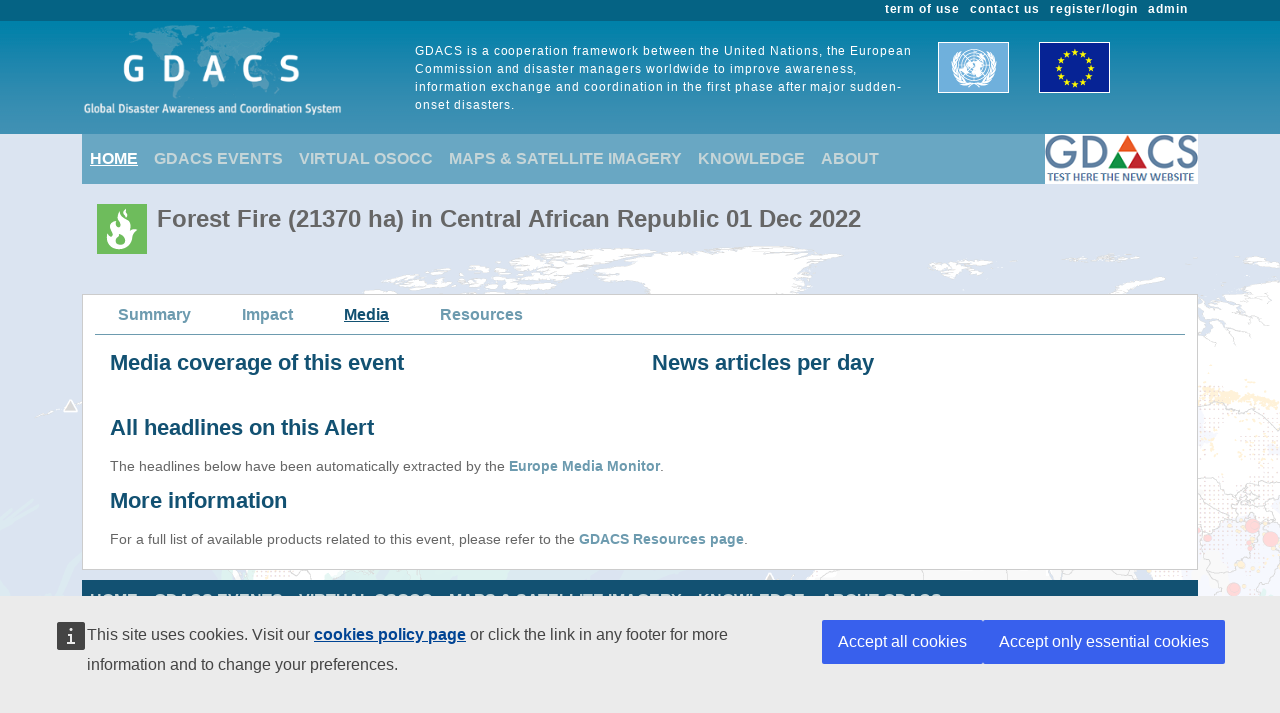

--- FILE ---
content_type: text/html; charset=utf-8
request_url: https://www.gdacs.org/media.aspx?eventid=1010296&episodeid=7&eventtype=WF
body_size: 11973
content:

<!DOCTYPE html>

<html xmlns="http://www.w3.org/1999/xhtml">
<head><title>
	Overall Green Forest fire alert  in Central African Republic from 01 Dec 2022 00:00 UTC to 09 Dec 2022 00:00 UTC
</title><link href="Content/bootstrap.min.css" rel="stylesheet" /><link href="Styles/gdacs_2.0.css" rel="stylesheet" /><meta name="viewport" content="width=device-width, initial-scale=1.0" /><link rel="stylesheet" media="(min-width: 768px) and (max-width: 991px)" href="Styles/gdacs_device_2.0.css" /><link rel="stylesheet" media="(max-width: 768px)" href="Styles/gdacs_minidevice_2.0.css" />
    <script src="https://webtools.europa.eu/load.js" defer="defer"></script>
    <script type="application/json">
    {
        "utility":"analytics",
        "siteID":"770a3ada-ebea-420b-923a-c6490acb21ab",
        "sitePath":["www.gdacs.org"],
        "instance":"ec",
        "mode":"manual"
    }
    </script>
	<script type="application/json">
	{
		"utility" : "cck",
		"url": {
			"en": "https://commission.europa.eu/cookies-policy_en",
			"de": "https://commission.europa.eu/cookies-policy_de"
		}
	}
	</script>
    <script type="text/javascript" src="/Scripts/jquery-3.6.4.min.js"></script>
    <script type="text/javascript" src="/Scripts/bootstrap.bundle.min.js"></script>
    <script type="text/javascript" src="/Scripts/Alertlevels/DetailedTable.js"></script>
<!--    <script type="text/javascript" src="/Scripts/adaptivecard/InformCard.js"></script>
    <script type="text/javascript" src="https://unpkg.com/adaptivecards/dist/adaptivecards.js"></script>
    <script type="text/javascript" src="https://unpkg.com/adaptive-expressions@4.12.0/lib/browser.js"></script>
    <script type="text/javascript" src="https://unpkg.com/adaptivecards-templating/dist/adaptivecards-templating.min.js"></script>
    <script type="text/javascript" src="https://unpkg.com/markdown-it/dist/markdown-it.js"></script>
-->
    
    <link rel="stylesheet" href="/Content/themes/base/jquery-ui.min.css"  />
        <script type="text/javascript" src="/Scripts/highcharts/6.2.0/highcharts.js"></script>
    <script type="text/javascript" src="/Scripts/Report/highcharts_graph.js"></script>
        <script type="text/javascript" src="/Scripts/jquery-ui-1.13.2.min.js"></script>
    <style type="text/css">
        .hovertrow tr:hover{background-color:cadetblue ;}
    </style>



   <style type="text/css">
        .navbar-header{color: #9bc1ce; background-color:#69A7C3; }
        .navbar-footer{color: #9bc1ce; background-color:transparent;border:none; border-bottom:none;border-color:transparent; }
        .navbar-report{color: #6d9baf; border-bottom:1px solid; border-color:#6d9baf;min-height: 40px;margin-bottom:15px}
        .navbar-light .navbar-nav .nav-link:focus, .navbar-light .navbar-nav .nav-link:hover{color: #ffffff; text-decoration: underline;}
        .navbar-light .navbar-nav .nav-link{color:#c5d5d8}
        .navbar-light .navbar-nav .show > .nav-link, .navbar-light .navbar-nav .active > .nav-link, .navbar-light .navbar-nav .nav-link.show, .navbar-light .navbar-nav .nav-link.active {background-color:transparent;text-decoration:underline;color:white;}
        .navbar-light .navbar-nav .show > .nav-link, .navbar-light .navbar-nav .activereport > .nav-link, .navbar-light .navbar-nav .nav-link.show, .navbar-light .navbar-nav .nav-link.activereport {background-color:transparent;text-decoration:underline;color:#125172;margin: 0px 20px 0 15px}
        .navbar-light .navbar-nav .show > .nav-link, .navbar-light .navbar-nav .report-link> .nav-link, .navbar-light .navbar-nav .nav-link.show, .navbar-light .navbar-nav .nav-link.report-link {color: #6d9baf;margin: 0px 20px 0 15px}
        .report-link {color: #6d9baf;}
        #footer_home {background-color:#125172;}
       /*.device-toggler.navbar-toggler .navbar-toggler-icon {
             background-image: url("data:image/svg+xml;charset=utf8,%3Csvg viewBox='0 0 32 32' xmlns='http://www.w3.org/2000/svg'%3E%3Cpath stroke='rgba(75, 255, 0, 1)' stroke-width='2' stroke-linecap='round' stroke-miterlimit='10' d='M4 8h24M4 16h24M4 24h24'/%3E%3C/svg%3E");
        }

    .device-toggler.navbar-toggler {
      border-color: rgb(75, 255, 0);
    }

    .device-toggler.navbar-toggler:focus {
      outline-color: rgb(75, 255, 0);
    }*/
    </style>
    <link href="Styles/gdacs_2.0_bootstrap4to5.css" rel="stylesheet" />
	<script type ="text/javascript">
        $(function () {
            $('table.generic tr.main_tit').data("current", "main_tit");
            $('table.generic tr.main_tit').on('click', function () {
                changeColor(this);
            });
        });
        function changeColor(x) {
            var _current = $(x).data("current");
            if (_current == "main_tit") {
                $(x).data('current', 'main_tit_highlighted');
                $(".main_tit").css("background-color", "#083c53");
                $(".generic").css("color", "#000000");
            }
            else {
                $(x).data('current', 'main_tit');
                $(".main_tit").css("background-color", "#a3b8c1");
                $(".generic").css("color", "#666666");
            }
        }

    </script>
            
<!-- Piwik 
   <script type="text/javascript">
       if ($wt.cookie.consent.is.choiceMade() && $wt.cookie.consent.is.allAccepted()) {
           var _paq = _paq || [];
           /* tracker methods like "setCustomDimension" should be called before "trackPageView" */
           _paq.push(['trackPageView']);
           _paq.push(['enableLinkTracking']);
           (function () {
               var u = "//stats.jrc.ec.europa.eu/";
               _paq.push(['setTrackerUrl', u + 'piwik.php']);
               _paq.push(['setSiteId', '319']);
               var d = document, g = d.createElement('script'), s = d.getElementsByTagName('script')[0];
               g.type = 'text/javascript'; g.async = true; g.defer = true; g.src = u + 'piwik.js'; s.parentNode.insertBefore(g, s);
           })();
       }
   </script>
 End Piwik Code -->
</head>
<body>
    <div id="wrapper_anniversary">
            
            <div id="header" class="container-fluid">
            <div id="top_menu">
                <style>
                    @media screen (min-width: 992px) {#main_alert_content .navbar-expand-lg {height:40px;}}
                </style>
                <div class="container">
                    <div class="float-end gdacs_top_menu_content"><a href="../admin" target="_blank">admin</a></div>
                    <div class="float-end gdacs_top_menu_content"><a href="../gdacsregister" target="_blank">register/login</a></div>
                    <div class="float-end gdacs_top_menu_content" ><a href="../About/contactus.aspx" >contact us</a></div>
                    <div class="float-end gdacs_top_menu_content" ><a href="../About/termofuse.aspx" >term of use</a></div>
                </div>
            </div>
            <div id="heading" class="container">
                <div id="rowhead" class="row">
                    <div id="gd_logo" class="col-lg-3 gdacs_logo">
						<img id="gdacs_logo_image" src="../images/gdacs_logo_ecs_medium3.png" />
					</div>
                    <div id="gd_statement" class="col-lg-6 gdacs_statement d-none d-lg-block"> GDACS is a cooperation framework between the United Nations, the European Commission and disaster managers worldwide to improve awareness, information exchange and coordination in the first phase after major sudden-onset disasters.</div>
                    <div id="gd_uneu" class="col-lg-3 gdacs_uneu d-none d-lg-block">
						<img src="../images/un_eu.png" />
					</div>
                </div>
            </div>
            
        </div>
        <div id="nopadding" class="container">
            
            <div id="topmenu" >
                <nav class="navbar navbar-expand-lg navbar-light navbar-header navbar-fixed-top">

                  <button class="navbar-toggler" style="font-size:18px; color:white; font-weight:bold" type="button" data-bs-toggle="collapse" data-bs-target="#navbarNavAltMarkup" aria-controls="navbarNavAltMarkup" aria-expanded="false" aria-label="Toggle navigation">
                        <span class="navbar-toggler-icon" style="color:white;"></span>
                      MENU
                  </button>
                  <div class="collapse navbar-collapse" id="navbarNavAltMarkup">
                    <div class="navbar-nav">
                        <a class="nav-item nav-link active" href="../default.aspx">HOME</a>
                        <a class="nav-item nav-link" href="https://www.gdacs.org/Alerts/default.aspx">GDACS EVENTS</a>
                        <a class="nav-item nav-link" href="http://vosocc.unocha.org">VIRTUAL OSOCC</a>
                        <a class="nav-item nav-link" href="https://smcs.unosat.org/home" target="_blank">MAPS & SATELLITE IMAGERY</a>                      
                        <a class="nav-item nav-link" href="../Knowledge/overview.aspx">KNOWLEDGE</a>
                        <a class="nav-item nav-link" href="../About/overview.aspx">ABOUT</a>
                    </div>
                  </div>
                            <a class="nav-item nav-link" href="https://new.gdacs.org" target="_blank">
                                <img src="../images/2025_GDACS_logo_plain_resize48_CLICK2.png" alt="Gdacs New Website" />
                            </a>
                </nav>
            </div>
            
            <div class="row">
                <div class="report_title col-lg-12" style="margin-left: 15px;">
                    <span id="ctl00_masterReportTitle"><div id="alert_WF_Green_title_big" ><div class="alert_title">Forest Fire (21370 ha)   in Central African Republic 01 Dec 2022</div></div></span>
                </div>
            </div>
            
            <div id="" class="">
                <div class="row alert_contents_menu">
                    <div class="col-lg-12">
                        <nav id="#eventMenu" class="navbar navbar-expand-lg navbar-light navbar-report">
                            <button class="navbar-toggler" style="font-size:16px; font-weight:bold" type="button" data-bs-toggle="collapse" data-bs-target="#navbarNavReport" aria-controls="navbarNavReport" aria-expanded="false" aria-label="Toggle navigation">
                            <span class="navbar-toggler-icon"></span>
                                DETAILS
                            </button>
                            <div class="collapse navbar-collapse" id="navbarNavReport">
                                <ul class="navbar-nav">
                                    <li class="nav item report-link"><a class="nav-link " href="/report.aspx?eventid=1010296&episodeid=7&eventtype=WF">Summary</a></li><li class="nav item report-link"><a class="nav-link " href="/Wildfires/report.aspx?eventtype=WF&eventid=1010296&episodeid=7">Impact</a></li><li class="nav item activereport"><a class="nav-link " href="/media.aspx?eventid=1010296&episodeid=7&eventtype=WF">Media</a></li><li class="nav item report-link"><a class="nav-link " href="/resources.aspx?eventid=1010296&episodeid=7&eventtype=WF">Resources</a></li>
                                </ul>
                            </div>
                        </nav>
                        


                    </div>
                </div>
                <form name="aspnetForm" method="post" action="./media.aspx?eventid=1010296&amp;episodeid=7&amp;eventtype=WF" id="aspnetForm">
<div>
<input type="hidden" name="__VIEWSTATE" id="__VIEWSTATE" value="MIyY6rDdpf5ojqiuG8Gj5VAeOyeHT+q2TwmtpmFG0UkwyU7ViBwOKb4/8gXrBwjtqzxnzWWP+zwocNKiUcCW2/Js9l7OOVjuW1l5igewuxV/xUiwyctkq9g3m2mUUVWUC7AgSL+4BKKgewd31qO5ldzo/syNZjrS+meaGLe0ZxiG98TCjA5dyRvFpsfBWNgsmRX+PqzuAmuFRQ9lfZkuduxHRD0T7SKNo/wATzluOrmCZCCo+bBFb3RwSMQsRTonFnBYXjRcyF0jJr6dSbAWvMCPgZTlQmlPHrQvvzSiSi8kH9JsWHJuaSyHx2ISf3yg" />
</div>

<div>

	<input type="hidden" name="__VIEWSTATEGENERATOR" id="__VIEWSTATEGENERATOR" value="F93C166E" />
</div>
                    
    <div class="row alert_contents_first">
        <div class="col-lg-12">
            <div class="row">
                <div class="col-lg-6">
                    <h2>Media coverage of this event</h2>
                    <div id="mediaCoverage"></div>

                </div>
                <div class="col-lg-6">
                    <h2>News articles per day</h2>
                    <div id="newsForDay"></div>
                </div>
            </div>
            <div class="row">
                <div id="social_media" class="col-lg-12">
                    <h2>Social media analysis</h2>
                    <p class="p_summary">The information below is extracted by an experimental JRC system to analyze Twitter messages for the occurance of secondary effects for earthquakes and tsunamis. 
                This feature is currently not available for other disaser types. </p>
                    <div class="row">
                        <div id="containerTwitter1" class="col-lg-6 table-responsive">
                               <table class="table table-twitter1">
                                       <tr>
                                          <td id="twitter1">
                                            
                                          </td>
                                       </tr>
                                </table>
                        </div>
                        <div id="containerTwitter2" class="col-lg-6 table-responsive">
                            <table class="table table-twitter2">
                                <tr>
                                <td id="twitter2">
                                    
                                </td>
                                </tr>
                            </table>
                          </div>
                    </div> 
                </div>
            </div>
            <div id="media_twitter" class="row">
                <div id="media_twitter_content" class="col-lg-12">
                    <h2><i>[beta]</i> Media disaster_tweets analysis</h2>
                    <p class="p_summary">The information below is extracted by an experimental JRC system to analyze Twitter based on specific events and keywords <span id="totTweet" class="p_summary"></span></p>
                    <div class="row">
                        <div id="mediaTwitterTable" class="col-lg-6 table-responsive">
                             <div id ="graph_dw">
                        
                            </div>  
                        </div>
                        <div id="mediaTwitterDetail" class="col-lg-6 table-responsive">
                            
                         </div>
                    </div>
                    <div id="slider_main" style="width: 100%; max-width: 100%;">
                                <div id="slider_main_date" >
                                    <div id="temp-main-handle" class="custom-handle"></div>                            
                                </div>
                        </div>
                </div>
            </div>
            <br />
            <div class="row">
                <div id="contentSectionNews" class="col-lg-12">
                    <h2>All headlines on this Alert</h2>
                    <p class="p_summary">The headlines below have been automatically extracted by the <a href="http://emm.newsbrief.eu" "target="_blank">Europe Media Monitor</a>.</p>
                    <div id="scrollList" class="alert_summary_fifth_b" style="max-height:500px">
                        <div id="emmList"></div>
                    </div>
            
                </div>
            </div>
            <div class="row">
                <div id="contentResources" class="col-lg-12">
                    <h2>More information</h2>
                    <p class="p_summary">For a full list of available products related to this event, please refer to the <a href="../resources.aspx?eventtype=EQ&eventid=1010296&episodeid=7">GDACS Resources page</a>.</p>
                </div>
            </div>


        </div>
    </div>
    <script type="text/javascript">

        $(function () {
            var eventtype = window.location.search;

            if (eventtype.indexOf("EQ")>=0 || eventtype.endsWith("TS")) {
                BuildTableCategory();
            }
            else {
                $("#social_media").hide();
            } 
        });

    </script>
    <script type="text/javascript">
        var callingTwitter1 = '';
        var callingTwitter2 = '';

        var callingEmmTable = 'https://www.gdacs.org/gdacsapi/api/emm/getemmnewsstatisticbykey?eventtype=WF&eventid=1010296&keywords={keywords}';
        var callingEmmList = 'https://www.gdacs.org/gdacsapi/api/emm/getemmnewsbykey?eventtype=WF&eventid=1010296';
        var toHighlight = 'Central African Republic,Repubblica Centroafricana,Centrafricaine, République';
        var HighlightList = toHighlight.split(',');
        var keywords = "kill;casualties;death;injur;victim;dead";
        callingEmmTable = callingEmmTable.replace("{keywords}", keywords);

        var detailedTweets = '';
        var jsonData = [];
        var currentDataSeries = [];
        var arraySlider = [];
        var bSocialMedia = 'False';

        function BuildTableCategory() {
            var table = "<table class=\"summary hovertrow\">";
            var totTweets = 0;
            $.ajax({
                url: detailedTweets,
                type: 'GET',
                dataType: 'json', // Returns JSON
                success: function (response) {

                    $.each(response.datagroup, function (i, item) {

                        table += "<tr onclick=\"BuildTableDetail('"+item.category+"')\"><td >" + item.category + ":</td><td>" + item.data.length + "</td></tr>"
                        jsonData.push(item);
                        currentDataSeries.push(item);
                        totTweets += item.data.length;
                    }); 
                    let arraySlider = response.timelinenumbers.slice();
                    table += "</table>";
                    $("#totTweet").append("(" + totTweets + " detected)")
                    //$('#mediaTwitterTable').html(table);
                    disasterWatch('graph_dw', jsonData);
                    $("#slider_main").slider({
                        value: arraySlider.length - 1,
                        min: 0,
                        max: arraySlider.length-1 ,
                        step: 1,
                        slide: function (event, ui) {
                            currentDataSeries = [];
                            $.each(jsonData, function (i, item) {
                                var _item = Object.assign({}, item);
                                _item.data = _item.data.filter(d => d.posted_universalnumber <= arraySlider[ui.value]);
                                currentDataSeries.push(_item);
                                if ($('#currentSlideDate')) {
                                    var _date = new Date(arraySlider[ui.value] );
                                    $('#currentSlideDate').html(formatDate(_date));
                                }
                                
                            }); 
                            disasterWatch('graph_dw', currentDataSeries);
                            
                    
                        }
                    });
                    var _width = $("#slider_main").css('width');
                    _width = _width.replace('px', '');
                    var vals = arraySlider.length-1;
                    // Position the labels
                    var step = 1
                    step = arraySlider.length > 100
                        ? 24
                        : arraySlider.length > 50
                            ? 6
                            : arraySlider.length > 20
                                ? 4
                                : arraySlider.length > 10
                                    ? 2
                                    : 1;
                    var sliderLabelArray = [];

                    
                    
                    for (var i = 0; i < vals; i = i + step) {
                        sliderLabelArray.push((i*10)+"min");
                    }
                    var sliderLabelArrayTop = [];
                    var dtCheck = new Date(arraySlider[0]);
                    var labelStart = formatDate(dtCheck);//dtCheck.getDate() + "-" + (dtCheck.getMonth()+1) + "-" + dtCheck.getFullYear() + " " + dtCheck.getHours() + ":" + dtCheck.getMinutes();
                    sliderLabelArrayTop.push(labelStart);
                    var legendTop = '';
/*                    if (arraySlider.length > 2) {
                        dtCheck = new Date(arraySlider[(arraySlider.length - 1)/2]);
                        labelStart = dtCheck.getDate() + "-" + (dtCheck.getMonth()+1) + "-" + dtCheck.getFullYear() + " " + dtCheck.getHours() + ":" + dtCheck.getMinutes(); 
                        sliderLabelArrayTop.push(labelStart);
                    }*/
                    dtCheck = new Date(arraySlider[arraySlider.length - 1]);
                    labelStart = formatDate(dtCheck);//dtCheck.getDate() + "-" + (dtCheck.getMonth()+1) + "-" + dtCheck.getFullYear() + " " + dtCheck.getHours() + ":" + dtCheck.getMinutes();
                    sliderLabelArrayTop.push(labelStart);
                    sliderLabelArrayTop.push(labelStart);
                    var widthTop = (_width * 0.9999999) / (sliderLabelArrayTop.length);
                    legendTop = '<div id="slider_legend_top" class="ui-slider-legend">' +
                        '<div style="width:' + widthTop + 'px;display:inline-block;text-align:left;font-size:10px">' + sliderLabelArrayTop[0] + '</div>' +
                        '<div id="currentSlideDate" style="width:' + widthTop + 'px;display:inline-block;text-align:center;font-size:10px">' + sliderLabelArrayTop[1] + '</div>' +
                        '<div style="width:' + widthTop + 'px;display:inline-block;text-align:right;font-size:10px">' + sliderLabelArrayTop[2] + '</div>' +
                        '</div>';
                    /*if (arraySlider.length > 2) {
                        legendTop = '<div id="slider_legend_top" class="ui-slider-legend">' +
                            '<div style="width:' + widthTop + 'px;display:inline-block;text-align:left;font-size:10px">' + sliderLabelArrayTop[0] + '</div>' +
                            '<div id="currentSlideDate" style="width:' + widthTop + 'px;display:inline-block;text-align:center;font-size:10px">' + sliderLabelArrayTop[1] + '</div>' +
                            '<div style="width:' + widthTop + 'px;display:inline-block;text-align:right;font-size:10px">' + sliderLabelArrayTop[2] + '</div>' +
                            '</div>';
                    }
                    else {
                        legendTop = '<div id="slider_legend_top" class="ui-slider-legend">' +
                            '<div style="width:' + widthTop + 'px;display:inline-block;text-align:left;font-size:10px">' + sliderLabelArrayTop[0] + '</div>' +
                            '<div style="width:' + widthTop + 'px;display:inline-block;text-align:right;font-size:10px">' + sliderLabelArrayTop[1] + '</div>' +
                            '</div>';
                    }*/
                    var width = (_width*0.9999999) / (sliderLabelArray.length );
                    
                    //after the slider create a containing div with p tags of a set width.
                    $("#slider_main").after('<div class="ui-slider-legend"></div>');
                    $("#slider_main").before('<div class="ui-slider-legend"></div>');
                    if ($('.ui-slider-legend').length) {
                        $('.ui-slider-legend').remove();
                    }
                    $("#slider_main").after('<div id="slider_legend" class="ui-slider-legend"><div style="width:' + width + 'px;display:inline-block;text-align:left;font-size:10px">' + sliderLabelArray.join('</div><div style="width:' + width + 'px;display:inline-block;text-align:left;font-size:10px">') + '</div></div>');
                    $("#slider_main").before(legendTop);
                }
            });

            if (bSocialMedia == "False")
                $("#social_media").remove();
            
             
        }


        function BuildEmmTables() {
            var tableCasualties = "";
            var tableDaily = "";
            $.ajax({
                url: callingEmmTable,
                type: 'GET',
                dataType: 'json', // Returns JSON
                success: function (response) {
                    if (response.coverage && response.coverage.total > 0) {
                        tableCasualties = "<table class=\"summary\"><tbody>"
                        tableCasualties += "<tr><td>Articles:</td><td class=\"cell_value_summary\">" + response.coverage.total + "</td></tr>";
                        tableCasualties += "<tr><td>Articles about casualties:</td><td class=\"cell_value_summary\">" + response.coverage.casualties + " (" + response.coverage.casualtiesx100+"%)</td></tr>";
                        tableCasualties += "<tr><td>Articles in last hour:</td><td class=\"cell_value_summary\">" + response.coverage.lastHour+"</td></tr>";
                        tableCasualties += "</tbody></table>";
                    }
                    
                    if (response.dailyNews && response.dailyNews.length > 0) {
                        tableDaily = "<table class=\"generic\"><tbody><tr><td><table class=\"generic\"><tbody>";
                        $.each(response.dailyNews, function (i, item) {
                            var _width = (12 + (item.total / 10));
                            tableDaily += "<tr><td>" + item.dateString + "</td><td><div title=\"" + item.date + ": " + item.total+"\" style=\"text-align:center;vertical-align:top;font-size:10px;color:white;border:solid 1px white;float:left;background-color:#6d9baf;height:25px;width:"+_width+"px;\"></div><div style=\"float:left;padding-left:5px\">" + item.total+"</div></td></tr>";
                        });
                        tableDaily += "</tbody></table></td></tr></tbody></table>";

                    }
                    $('#mediaCoverage').html(tableCasualties);
                    $('#newsForDay').html(tableDaily);
                },
                error: function (response) {
                    $('#mediaCoverage').html("");
                    $('#newsForDay').html("");

                }
            });
        }

        function HighLightText(text) {
            var result = text;
            $.each(HighlightList, function (i, item) {
                if (result.toLowerCase().includes(item.toLowerCase())) {
                    var reg = new RegExp(`(${item})`, "gi");
                    result = result.replaceAll(reg, "<span style='background-color:Yellow' class='highlight'>" + item + "</span>");
                }
            });
            return result;
        }


        function BuildEmmList() {
            var tableList = "";
            $.ajax({
                url: callingEmmList,
                type: 'GET',
                dataType: 'json', // Returns JSON
                success: function (response) {
                    if (response && response.length > 0) {
                        //tableList = "<div id=\"scrollList\" class=\"alert_summary_fifth_b\" style=\"max-height:500px\">";
                        $.each(response, function (i, item) {
                            tableList += "<div class=\"media_news_box\">";
                            tableList += "	<p class=\"p_media_title\"><a href=\"" + item.link + "\">" + HighLightText(item.title) + "</a></p>";
                            tableList += "	<p class=\"p_media_dida\">" + item.pubdate+ "(" + item.source + ") </p>";
                            tableList += "	<p class=\"p_summary\">" + HighLightText(item.description) + "</p>";
                            tableList += "</div>";
                        });

                        tableList += "</div>";
                    }
                    $('#emmList').html(tableList);
                },
                error: function (response) {
                    $('#emmList').html("");
                }
            });
        }

        function formatDate(dateInput) {
            return ("0" + dateInput.getDate()).slice(-2) + "-" +
                ("0" + (dateInput.getMonth() + 1)).slice(-2) + "-" +
                dateInput.getFullYear() + " " +
                ("0" + dateInput.getHours()).slice(-2) + ":" +
                ("0" + dateInput.getMinutes()).slice(-2) ;
        }

		function BuildTableDetail(paramCategory) {
            var table = "<div id=\"detaillist\" style=\"max-height:275px;overflow-y:auto;\">";
            var categorySelected = currentDataSeries.find(function (x) { return x.category===paramCategory ; });
                    $.each(categorySelected.data, function (i, item) {
                        table += "<div class=\"media_box\">";
                        table += "<p class=\"p_media_dida\">" + item.posted_at + "</p>" ;
                        table += "<p class=\"p_summary\">" + item.body + "&nbsp;&nbsp;&nbsp;&nbsp;<a href='" + item.link + "' target='_blank'>link</a></p>";
                        table += "</div>";
                    }); 
					table += "</div>";
					$('#mediaTwitterDetail').html(table);
        }

        $(function () {
            $("#mediaCoverage").html("<img src=\"/images/loader.gif\" >");
            $("#newsForDay").html("<img src=\"/images/loader.gif\" >");
            $("#emmLList").html("<img src=\"/images/loader.gif\" >");
            if (callingTwitter1 != '') {
                $.ajax({ type: "GET", url: callingTwitter1 }).done(function (data) {
                    $("#twitter1").html(data);
                });
            }
            if (callingTwitter2 != '') {
                $.ajax({ type: "GET", url: callingTwitter2 }).done(function (data) {
                    $("#twitter2").html(data);
                });
            }
            if (detailedTweets=='') {
                $("#media_twitter").remove();

            }
            else {
                BuildTableCategory();
                
            }
            BuildEmmTables();
            BuildEmmList();
        });

    </script>


                </form>
            </div><!-- end main_alert_content-->
            

            <div id="footer_home" >
                <nav class="navbar navbar-expand-lg navbar-light navbar-footer col-12">
                  <button class="navbar-toggler" style="font-size:18px; color:white; font-weight:bold" type="button" data-bs-toggle="collapse" data-bs-target="#navbarNavAltMarkup" aria-controls="navbarNavAltMarkup" aria-expanded="false" aria-label="Toggle navigation">
                        <span class="navbar-toggler-icon" style="color:white;"></span>
                      MENU
                  </button>
                  <div class="collapse navbar-collapse" id="navbarNavAltMarkupFooter">
                    <div class="navbar-nav">
                        <a class="nav-item nav-link" href="../default.aspx">HOME</a>
                        <a class="nav-item nav-link" href="../Alerts/default.aspx">GDACS EVENTS</a>
                        <a class="nav-item nav-link" href="http://vosocc.unocha.org">VIRTUAL OSOCC</a>
                        <a class="nav-item nav-link" href="https://smcs.unosat.org/home" target="_blank">MAPS & SATELLITE IMAGERY</a>
                        <a class="nav-item nav-link" href="../Knowledge/overview.aspx">KNOWLEDGE</a>
                        <a class="nav-item nav-link" href="../About/overview.aspx">ABOUT GDACS</a>
                    </div>
                  </div>
                </nav>
                <div id="footer_disclaimer" class="col-12">
                    <!--<div class="float-left gdacs_bottom_menu_content" ><a href="https://ec.europa.eu/info/brexit-content-disclaimer" target="_blank">Brexit content disclaimer</a></div>-->
                    <div class="float-end gdacs_bottom_menu_content" ><a href="../About/cookies.aspx" target="_blank" >cookies</a></div>
                    <p><b><span class="gdacs_bottom_menu_content" ><a href="https://ec.europa.eu/info/legal-notice_en" target="_blank" >Disclaimer</a></span></b><br />
                    While we try everything to ensure accuracy, this information is purely indicative and should not be used for any decision making without alternate sources of information. 
                    <br />The JRC is not responsible for any damage or loss resulting from the use of the information presented on this website.
                    <br />The designations employed and the presentation of material on the map do not imply the expression of any opinion whatsoever on the part of the European Union concerning the legal status of any country, territory or area or of its authorities, or concerning the delimitation of its frontiers or boundaries.
                    </p>
                </div>
                <div id="footer_logo" class="d-none d-lg-block col-lg-12">
                    <div class="footerlogo_item d-none d-lg-block"><img src="../images/gdacs_icons/partners/ec.png" width="90" height="70"  alt=""/></div>
                    <div class="footerlogo_item d-none d-lg-block"><img src="../images/gdacs_icons/partners/ocha.png" width="90" height="70"  alt=""/></div>
                    <div class="footerlogo_item d-none d-lg-block"><img src="../images/gdacs_icons/partners/unitar.png" width="90" height="70"  alt=""/></div>
                    <div class="footerlogo_item d-none d-lg-block"><img src="../images/gdacs_icons/partners/unosat.png" width="90" height="70"  alt=""/></div>
                </div>
	        </div>
                                
        </div>
    </div>
</div>
<script type="text/javascript">

    $(function () {
        if (window.innerWidth < 991) {
            $("#nopadding").addClass('container-fluid').removeClass('container');
            $("#meteorological").remove();
            $("#secondary_cyclone_source").remove();
            $("#tab_responsive").addClass('table-responsive');
            $("#cities").addClass('table-responsive');
            $("#airports").addClass('table-responsive');
            $("#dams").addClass('table-responsive');
            if (document.getElementById("mapcol1") != null) { (document.getElementById("mapcol1").style.paddingLeft = '0px') };
            if (document.getElementById("sectionImageSS1") != null) { (document.getElementById("sectionImageSS1").style.paddingLeft = '0px') };
            if (document.getElementById("sectionImageSS2") != null) { (document.getElementById("sectionImageSS2").style.paddingLeft = '0px') };
            if (document.getElementById("#alert_sources_minitabs") != null) { (document.getElementById("#alert_sources_minitabs").style.paddingLeft = '0px') };
            if (document.getElementById("#eventMenu") != null) { (document.getElementById("#eventMenu").style.paddingLeft = '0px') };
            if (document.getElementById("#eventMenuDrop") != null) { (document.getElementById("#eventMenuDrop").style.paddingLeft = '0px') };
        }

    });

    $(window).resize(function () {
        if (window.innerWidth < 991) {
            $("#nopadding").addClass('container-fluid').removeClass('container');
            $("#tab_responsive").addClass('table-responsive');
            $("#cities").addClass('table-responsive');
            $("#airports").addClass('table-responsive');
            $("#dams").addClass('table-responsive');
            if (document.getElementById("mapcol1") != null) { (document.getElementById("mapcol1").style.paddingLeft = '0px') };
            if (document.getElementById("sectionImageSS1") != null) { (document.getElementById("sectionImageSS1").style.paddingLeft = '0px') };
            if (document.getElementById("sectionImageSS2") != null) { (document.getElementById("sectionImageSS2").style.paddingLeft = '0px') };
            if (document.getElementById("#eventMenu") != null) { (document.getElementById("#eventMenu").style.paddingLeft = '0px') };
            if (document.getElementById("#eventMenuDrop") != null) { (document.getElementById("#eventMenuDrop").style.paddingLeft = '0px') };
        }
        else {
            $("#nopadding").addClass('container').removeClass('container-fluid');
            $("#tab_responsive").removeClass('table table-responsive');
            $("#cities").removeClass('table-responsive');
            if (document.getElementById("mapcol1") != null) { (document.getElementById("mapcol1").style.paddingLeft = '15px') };
            if (document.getElementById("sectionImageSS1") != null) { (document.getElementById("sectionImageSS1").style.paddingLeft = '15px') };
            if (document.getElementById("sectionImageSS2") != null) { (document.getElementById("sectionImageSS2").style.paddingLeft = '15px') };
            if (document.getElementById("#alert_sources_minitabs") != null) { (document.getElementById("#alert_sources_minitabs").style.paddingLeft = '0px') };
            if (document.getElementById("#section") != null) { (document.getElementById("#section").style.paddingLeft = '15px') };
            if (document.getElementById("#eventMenu") != null) { (document.getElementById("#eventMenu").style.paddingLeft = '15px') };
            if (document.getElementById("#eventMenuDrop") != null) { (document.getElementById("#eventMenuDrop").style.paddingLeft = '0px') };
        }

        if (window.innerWidth < 768) {
            $("#legend").remove();
            $("#meteorological").remove();
            $("#alert_sources_minitabs").after("<div id=\"meteorological\" class=\"col-lg-12\" style=\"padding-left: 0px;\"><div class=\"sources_\"> <p class=\"p_summary\" style=\"padding-left: 0px;\"><p class=\"col-lg-4\" style=\"color: #6d9baf;text-decoration: none;font-weight: bold;\">Meteorological source</p>:</p><br/><br/></div>" +
                "<br/><div class=\"main_cyclone_source\"><div class=\"sources_minitabs_sel\">GDACS</div><div class=\"p_summary_extrasmall\" style=\"margin-left:10px\">Impact Single TC</div>" +
                "</div><br/><br/><div class=\"secondary_cyclone_source\"><div class=\"sources_minitabs_not_active\">HWRF</div><div class=\"sources_minitabs_not_active\">ECMWF</div>" +
                "<div class=\"sources_minitabs_not_active\">GFS</div><div class=\"p_summary_extrasmall\" style=\"margin - left: 10px\">Impact all weather systems in the area</div></div></div>");
            if (document.getElementById("#alert_sources_minitabs") != null) { (document.getElementById("#alert_sources_minitabs").style.paddingLeft = '0px') };
            if (document.getElementById("#section") != null) { (document.getElementById("#section").style.paddingLeft = '0px') };
        }
        else {
            $("#meteorological").remove();
            $("#section1").before("<div id=\"meteorological\" class=\"col-lg-12\" style=\"padding-left: 15px;\"><div class=\"sources_\"> <p class=\"p_summary\"><a href=\"*\">Meteorological source</a>:</p></div>" +
                "<div class=\"main_cyclone_source\"><div class=\"sources_minitabs_sel\">GDACS</div><div class=\"p_summary_extrasmall\" style=\"margin-left:10px\">Impact Single TC</div>" +
                "</div><div class=\"secondary_cyclone_source\"><div class=\"sources_minitabs_not_active\">HWRF</div><div class=\"sources_minitabs_not_active\">ECMWF</div>" +
                "<div class=\"sources_minitabs_not_active\">GFS</div><div class=\"p_summary_extrasmall\" style=\"margin - left: 10px\">Impact all weather systems in the area</div></div></div>");
        }


        if (window.innerWidth < 500) {
            $("#slider_rain_container").attr("style", "width: 400px;");
        }
        else {
            $("#slider_rain_container").attr("style", "width: 500px;");
        }


        if (window.innerWidth < 400) {
            $("#slider_rain_container").attr("style", "width: 320px");
            $("#labelRainDate").attr("style", "width: 320px;float: left;text-align: center;font-weight: bold;");
        }
        else {
            $("#slider_rain_container").attr("style", "width: 500px;");
            $("#labelRainDate").attr("style", "width: 440px;float: left;text-align: center;font-weight: bold;");
        }


        if (window.innerWidth < 500) {
            $("#slider_rain_container").attr("style", "width: 400px;");
        }

        if (window.innerWidth < 400) {
            $("#slider_rain_container").attr("style", "width: 320px");
            $("#labelRainDate").attr("style", "width: 320px;float: left;text-align: center;font-weight: bold;");

        }


    });

</script>

<!--
<script type="text/javascript">
var gaJsHost = (("https:" == document.location.protocol) ? "https://ssl." : "http://www.");
document.write(unescape("%3Cscript src='" + gaJsHost + "google-analytics.com/ga.js' type='text/javascript'%3E%3C/script%3E"));
</script>
<script type="text/javascript">
try {
var pageTracker = _gat._getTracker("UA-298127-1");
pageTracker._setDomainName(".gdacs.org");
pageTracker._setLocalRemoteServerMode();
pageTracker._trackPageview();
} catch(err) {}</script>
-->
    <script type="text/javascript">
        const observer = new MutationObserver((mutations) => {
            if (document.contains(document.querySelector("div.analytics.wt.wt-analytics"))) {
                observer.disconnect()
                setTimeout(() => {
                    if ($wt.analytics.isTrackable()) {
                        $wt.trackPageView()
                    }
                }, 200)
            }
        })
        observer.observe(document, { attributes: false, childList: true, characterData: false, subtree: true })
    </script>
</body>
</html>
